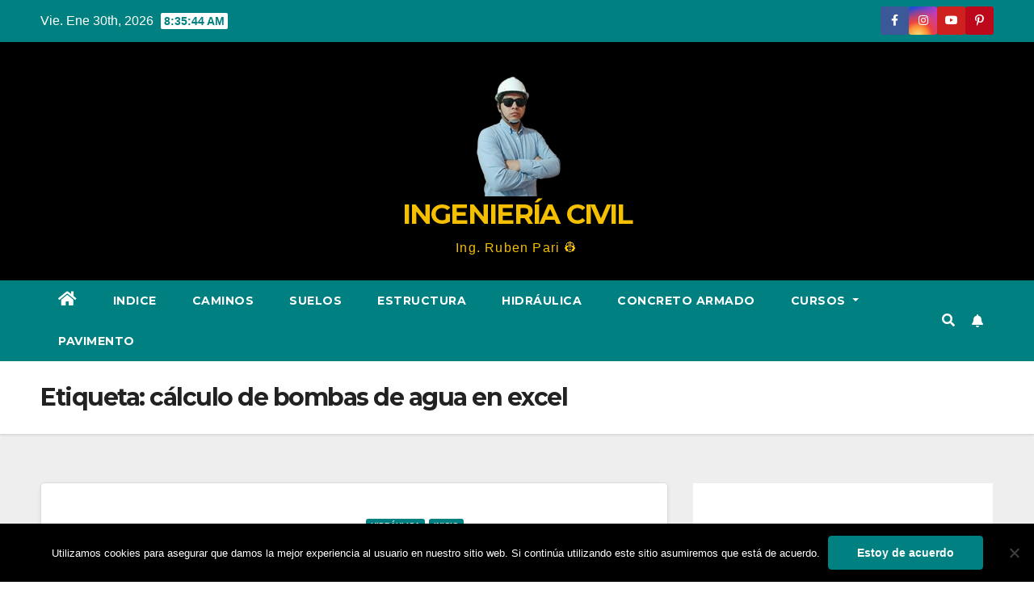

--- FILE ---
content_type: text/html; charset=UTF-8
request_url: https://civilparaelmundo.com/tag/calculo-de-bombas-de-agua-en-excel/
body_size: 17853
content:
<!DOCTYPE html><html lang="es" prefix="og: https://ogp.me/ns#"><head><meta charset="UTF-8"><meta name="viewport" content="width=device-width, initial-scale=1"><link rel="profile" href="https://gmpg.org/xfn/11"><link media="all" href="https://civilparaelmundo.com/wp-content/cache/autoptimize/css/autoptimize_10d31bb898dceb9f41ff1f982a09d932.css" rel="stylesheet"><title>cálculo de bombas de agua en excel | INGENIERÍA CIVIL</title><meta name="robots" content="follow, noindex"/><meta property="og:locale" content="es_ES" /><meta property="og:type" content="article" /><meta property="og:title" content="cálculo de bombas de agua en excel | INGENIERÍA CIVIL" /><meta property="og:url" content="https://civilparaelmundo.com/tag/calculo-de-bombas-de-agua-en-excel/" /><meta property="og:site_name" content="Mi blog personal" /><meta name="twitter:card" content="summary_large_image" /><meta name="twitter:title" content="cálculo de bombas de agua en excel | INGENIERÍA CIVIL" /><meta name="twitter:label1" content="Entradas" /><meta name="twitter:data1" content="1" /> <script type="application/ld+json" class="rank-math-schema">{"@context":"https://schema.org","@graph":[{"@type":"Person","@id":"https://civilparaelmundo.com/#person","name":"Dani","image":{"@type":"ImageObject","@id":"https://civilparaelmundo.com/#logo","url":"https://civilparaelmundo.com/wp-content/uploads/Gemini_Generated_Image_pp1r0rpp1r0rpp1r__1_-removebg-preview.png","contentUrl":"https://civilparaelmundo.com/wp-content/uploads/Gemini_Generated_Image_pp1r0rpp1r0rpp1r__1_-removebg-preview.png","caption":"Mi blog personal","inLanguage":"es"}},{"@type":"WebSite","@id":"https://civilparaelmundo.com/#website","url":"https://civilparaelmundo.com","name":"Mi blog personal","alternateName":"miblog","publisher":{"@id":"https://civilparaelmundo.com/#person"},"inLanguage":"es"},{"@type":"BreadcrumbList","@id":"https://civilparaelmundo.com/tag/calculo-de-bombas-de-agua-en-excel/#breadcrumb","itemListElement":[{"@type":"ListItem","position":"1","item":{"@id":"https://civilparaelmundo.com","name":"Home"}},{"@type":"ListItem","position":"2","item":{"@id":"https://civilparaelmundo.com/tag/calculo-de-bombas-de-agua-en-excel/","name":"c\u00e1lculo de bombas de agua en excel"}}]},{"@type":"CollectionPage","@id":"https://civilparaelmundo.com/tag/calculo-de-bombas-de-agua-en-excel/#webpage","url":"https://civilparaelmundo.com/tag/calculo-de-bombas-de-agua-en-excel/","name":"c\u00e1lculo de bombas de agua en excel | INGENIER\u00cdA CIVIL","isPartOf":{"@id":"https://civilparaelmundo.com/#website"},"inLanguage":"es","breadcrumb":{"@id":"https://civilparaelmundo.com/tag/calculo-de-bombas-de-agua-en-excel/#breadcrumb"}}]}</script> <link rel='dns-prefetch' href='//www.googletagmanager.com' /><link rel='dns-prefetch' href='//fonts.googleapis.com' /><link rel='dns-prefetch' href='//pagead2.googlesyndication.com' /><link rel='dns-prefetch' href='//fundingchoicesmessages.google.com' /><link rel="alternate" type="application/rss+xml" title="INGENIERÍA CIVIL &raquo; Feed" href="https://civilparaelmundo.com/feed/" /><link rel="alternate" type="application/rss+xml" title="INGENIERÍA CIVIL &raquo; Feed de los comentarios" href="https://civilparaelmundo.com/comments/feed/" /><link rel="alternate" type="application/rss+xml" title="INGENIERÍA CIVIL &raquo; Etiqueta cálculo de bombas de agua en excel del feed" href="https://civilparaelmundo.com/tag/calculo-de-bombas-de-agua-en-excel/feed/" /><link crossorigin="anonymous" rel='stylesheet' id='newsup-fonts-css' href='//fonts.googleapis.com/css?family=Montserrat%3A400%2C500%2C700%2C800%7CWork%2BSans%3A300%2C400%2C500%2C600%2C700%2C800%2C900%26display%3Dswap&#038;subset=latin%2Clatin-ext' media='all' /><link rel='stylesheet' id='a3a3_lazy_load-css' href='//civilparaelmundo.com/wp-content/uploads/sass/a3_lazy_load.min.css?ver=1580934297' media='all' /> <script id="cookie-notice-front-js-before">var cnArgs = {"ajaxUrl":"https:\/\/civilparaelmundo.com\/wp-admin\/admin-ajax.php","nonce":"a5378c15cc","hideEffect":"fade","position":"bottom","onScroll":false,"onScrollOffset":100,"onClick":false,"cookieName":"cookie_notice_accepted","cookieTime":2592000,"cookieTimeRejected":2592000,"globalCookie":false,"redirection":false,"cache":true,"revokeCookies":false,"revokeCookiesOpt":"automatic"};

//# sourceURL=cookie-notice-front-js-before</script> <script src="https://civilparaelmundo.com/wp-includes/js/jquery/jquery.min.js?ver=3.7.1" id="jquery-core-js"></script> 
 <script src="https://www.googletagmanager.com/gtag/js?id=GT-K4CG6JM" id="google_gtagjs-js" async></script> <script id="google_gtagjs-js-after">window.dataLayer = window.dataLayer || [];function gtag(){dataLayer.push(arguments);}
gtag("set","linker",{"domains":["civilparaelmundo.com"]});
gtag("js", new Date());
gtag("set", "developer_id.dZTNiMT", true);
gtag("config", "GT-K4CG6JM");
//# sourceURL=google_gtagjs-js-after</script> <link rel="https://api.w.org/" href="https://civilparaelmundo.com/wp-json/" /><link rel="alternate" title="JSON" type="application/json" href="https://civilparaelmundo.com/wp-json/wp/v2/tags/4210" /><link rel="EditURI" type="application/rsd+xml" title="RSD" href="https://civilparaelmundo.com/xmlrpc.php?rsd" /><meta name="generator" content="WordPress 6.9" /><meta name="generator" content="Site Kit by Google 1.171.0" /> <script>(function(w,d,s,l,i){w[l]=w[l]||[];w[l].push({'gtm.start':
new Date().getTime(),event:'gtm.js'});var f=d.getElementsByTagName(s)[0],
j=d.createElement(s),dl=l!='dataLayer'?'&l='+l:'';j.async=true;j.src=
'https://www.googletagmanager.com/gtm.js?id='+i+dl;f.parentNode.insertBefore(j,f);
})(window,document,'script','dataLayer','GTM-KP8JNCP2');</script> <meta name="google-adsense-platform-account" content="ca-host-pub-2644536267352236"><meta name="google-adsense-platform-domain" content="sitekit.withgoogle.com">  <script>( function( w, d, s, l, i ) {
				w[l] = w[l] || [];
				w[l].push( {'gtm.start': new Date().getTime(), event: 'gtm.js'} );
				var f = d.getElementsByTagName( s )[0],
					j = d.createElement( s ), dl = l != 'dataLayer' ? '&l=' + l : '';
				j.async = true;
				j.src = 'https://www.googletagmanager.com/gtm.js?id=' + i + dl;
				f.parentNode.insertBefore( j, f );
			} )( window, document, 'script', 'dataLayer', 'GTM-KP8JNCP2' );</script>    <script async src="https://pagead2.googlesyndication.com/pagead/js/adsbygoogle.js?client=ca-pub-4906256272690354&amp;host=ca-host-pub-2644536267352236" crossorigin="anonymous"></script>    <script async src="https://fundingchoicesmessages.google.com/i/pub-4906256272690354?ers=1"></script><script>(function() {function signalGooglefcPresent() {if (!window.frames['googlefcPresent']) {if (document.body) {const iframe = document.createElement('iframe'); iframe.style = 'width: 0; height: 0; border: none; z-index: -1000; left: -1000px; top: -1000px;'; iframe.style.display = 'none'; iframe.name = 'googlefcPresent'; document.body.appendChild(iframe);} else {setTimeout(signalGooglefcPresent, 0);}}}signalGooglefcPresent();})();</script>    <script>(function(){'use strict';function aa(a){var b=0;return function(){return b<a.length?{done:!1,value:a[b++]}:{done:!0}}}var ba=typeof Object.defineProperties=="function"?Object.defineProperty:function(a,b,c){if(a==Array.prototype||a==Object.prototype)return a;a[b]=c.value;return a};
function ca(a){a=["object"==typeof globalThis&&globalThis,a,"object"==typeof window&&window,"object"==typeof self&&self,"object"==typeof global&&global];for(var b=0;b<a.length;++b){var c=a[b];if(c&&c.Math==Math)return c}throw Error("Cannot find global object");}var da=ca(this);function l(a,b){if(b)a:{var c=da;a=a.split(".");for(var d=0;d<a.length-1;d++){var e=a[d];if(!(e in c))break a;c=c[e]}a=a[a.length-1];d=c[a];b=b(d);b!=d&&b!=null&&ba(c,a,{configurable:!0,writable:!0,value:b})}}
function ea(a){return a.raw=a}function n(a){var b=typeof Symbol!="undefined"&&Symbol.iterator&&a[Symbol.iterator];if(b)return b.call(a);if(typeof a.length=="number")return{next:aa(a)};throw Error(String(a)+" is not an iterable or ArrayLike");}function fa(a){for(var b,c=[];!(b=a.next()).done;)c.push(b.value);return c}var ha=typeof Object.create=="function"?Object.create:function(a){function b(){}b.prototype=a;return new b},p;
if(typeof Object.setPrototypeOf=="function")p=Object.setPrototypeOf;else{var q;a:{var ja={a:!0},ka={};try{ka.__proto__=ja;q=ka.a;break a}catch(a){}q=!1}p=q?function(a,b){a.__proto__=b;if(a.__proto__!==b)throw new TypeError(a+" is not extensible");return a}:null}var la=p;
function t(a,b){a.prototype=ha(b.prototype);a.prototype.constructor=a;if(la)la(a,b);else for(var c in b)if(c!="prototype")if(Object.defineProperties){var d=Object.getOwnPropertyDescriptor(b,c);d&&Object.defineProperty(a,c,d)}else a[c]=b[c];a.A=b.prototype}function ma(){for(var a=Number(this),b=[],c=a;c<arguments.length;c++)b[c-a]=arguments[c];return b}l("Object.is",function(a){return a?a:function(b,c){return b===c?b!==0||1/b===1/c:b!==b&&c!==c}});
l("Array.prototype.includes",function(a){return a?a:function(b,c){var d=this;d instanceof String&&(d=String(d));var e=d.length;c=c||0;for(c<0&&(c=Math.max(c+e,0));c<e;c++){var f=d[c];if(f===b||Object.is(f,b))return!0}return!1}});
l("String.prototype.includes",function(a){return a?a:function(b,c){if(this==null)throw new TypeError("The 'this' value for String.prototype.includes must not be null or undefined");if(b instanceof RegExp)throw new TypeError("First argument to String.prototype.includes must not be a regular expression");return this.indexOf(b,c||0)!==-1}});l("Number.MAX_SAFE_INTEGER",function(){return 9007199254740991});
l("Number.isFinite",function(a){return a?a:function(b){return typeof b!=="number"?!1:!isNaN(b)&&b!==Infinity&&b!==-Infinity}});l("Number.isInteger",function(a){return a?a:function(b){return Number.isFinite(b)?b===Math.floor(b):!1}});l("Number.isSafeInteger",function(a){return a?a:function(b){return Number.isInteger(b)&&Math.abs(b)<=Number.MAX_SAFE_INTEGER}});
l("Math.trunc",function(a){return a?a:function(b){b=Number(b);if(isNaN(b)||b===Infinity||b===-Infinity||b===0)return b;var c=Math.floor(Math.abs(b));return b<0?-c:c}});/*

 Copyright The Closure Library Authors.
 SPDX-License-Identifier: Apache-2.0
*/
var u=this||self;function v(a,b){a:{var c=["CLOSURE_FLAGS"];for(var d=u,e=0;e<c.length;e++)if(d=d[c[e]],d==null){c=null;break a}c=d}a=c&&c[a];return a!=null?a:b}function w(a){return a};function na(a){u.setTimeout(function(){throw a;},0)};var oa=v(610401301,!1),pa=v(188588736,!0),qa=v(645172343,v(1,!0));var x,ra=u.navigator;x=ra?ra.userAgentData||null:null;function z(a){return oa?x?x.brands.some(function(b){return(b=b.brand)&&b.indexOf(a)!=-1}):!1:!1}function A(a){var b;a:{if(b=u.navigator)if(b=b.userAgent)break a;b=""}return b.indexOf(a)!=-1};function B(){return oa?!!x&&x.brands.length>0:!1}function C(){return B()?z("Chromium"):(A("Chrome")||A("CriOS"))&&!(B()?0:A("Edge"))||A("Silk")};var sa=B()?!1:A("Trident")||A("MSIE");!A("Android")||C();C();A("Safari")&&(C()||(B()?0:A("Coast"))||(B()?0:A("Opera"))||(B()?0:A("Edge"))||(B()?z("Microsoft Edge"):A("Edg/"))||B()&&z("Opera"));var ta={},D=null;var ua=typeof Uint8Array!=="undefined",va=!sa&&typeof btoa==="function";var wa;function E(){return typeof BigInt==="function"};var F=typeof Symbol==="function"&&typeof Symbol()==="symbol";function xa(a){return typeof Symbol==="function"&&typeof Symbol()==="symbol"?Symbol():a}var G=xa(),ya=xa("2ex");var za=F?function(a,b){a[G]|=b}:function(a,b){a.g!==void 0?a.g|=b:Object.defineProperties(a,{g:{value:b,configurable:!0,writable:!0,enumerable:!1}})},H=F?function(a){return a[G]|0}:function(a){return a.g|0},I=F?function(a){return a[G]}:function(a){return a.g},J=F?function(a,b){a[G]=b}:function(a,b){a.g!==void 0?a.g=b:Object.defineProperties(a,{g:{value:b,configurable:!0,writable:!0,enumerable:!1}})};function Aa(a,b){J(b,(a|0)&-14591)}function Ba(a,b){J(b,(a|34)&-14557)};var K={},Ca={};function Da(a){return!(!a||typeof a!=="object"||a.g!==Ca)}function Ea(a){return a!==null&&typeof a==="object"&&!Array.isArray(a)&&a.constructor===Object}function L(a,b,c){if(!Array.isArray(a)||a.length)return!1;var d=H(a);if(d&1)return!0;if(!(b&&(Array.isArray(b)?b.includes(c):b.has(c))))return!1;J(a,d|1);return!0};var M=0,N=0;function Fa(a){var b=a>>>0;M=b;N=(a-b)/4294967296>>>0}function Ga(a){if(a<0){Fa(-a);var b=n(Ha(M,N));a=b.next().value;b=b.next().value;M=a>>>0;N=b>>>0}else Fa(a)}function Ia(a,b){b>>>=0;a>>>=0;if(b<=2097151)var c=""+(4294967296*b+a);else E()?c=""+(BigInt(b)<<BigInt(32)|BigInt(a)):(c=(a>>>24|b<<8)&16777215,b=b>>16&65535,a=(a&16777215)+c*6777216+b*6710656,c+=b*8147497,b*=2,a>=1E7&&(c+=a/1E7>>>0,a%=1E7),c>=1E7&&(b+=c/1E7>>>0,c%=1E7),c=b+Ja(c)+Ja(a));return c}
function Ja(a){a=String(a);return"0000000".slice(a.length)+a}function Ha(a,b){b=~b;a?a=~a+1:b+=1;return[a,b]};var Ka=/^-?([1-9][0-9]*|0)(\.[0-9]+)?$/;var O;function La(a,b){O=b;a=new a(b);O=void 0;return a}
function P(a,b,c){a==null&&(a=O);O=void 0;if(a==null){var d=96;c?(a=[c],d|=512):a=[];b&&(d=d&-16760833|(b&1023)<<14)}else{if(!Array.isArray(a))throw Error("narr");d=H(a);if(d&2048)throw Error("farr");if(d&64)return a;d|=64;if(c&&(d|=512,c!==a[0]))throw Error("mid");a:{c=a;var e=c.length;if(e){var f=e-1;if(Ea(c[f])){d|=256;b=f-(+!!(d&512)-1);if(b>=1024)throw Error("pvtlmt");d=d&-16760833|(b&1023)<<14;break a}}if(b){b=Math.max(b,e-(+!!(d&512)-1));if(b>1024)throw Error("spvt");d=d&-16760833|(b&1023)<<
14}}}J(a,d);return a};function Ma(a){switch(typeof a){case "number":return isFinite(a)?a:String(a);case "boolean":return a?1:0;case "object":if(a)if(Array.isArray(a)){if(L(a,void 0,0))return}else if(ua&&a!=null&&a instanceof Uint8Array){if(va){for(var b="",c=0,d=a.length-10240;c<d;)b+=String.fromCharCode.apply(null,a.subarray(c,c+=10240));b+=String.fromCharCode.apply(null,c?a.subarray(c):a);a=btoa(b)}else{b===void 0&&(b=0);if(!D){D={};c="ABCDEFGHIJKLMNOPQRSTUVWXYZabcdefghijklmnopqrstuvwxyz0123456789".split("");d=["+/=",
"+/","-_=","-_.","-_"];for(var e=0;e<5;e++){var f=c.concat(d[e].split(""));ta[e]=f;for(var g=0;g<f.length;g++){var h=f[g];D[h]===void 0&&(D[h]=g)}}}b=ta[b];c=Array(Math.floor(a.length/3));d=b[64]||"";for(e=f=0;f<a.length-2;f+=3){var k=a[f],m=a[f+1];h=a[f+2];g=b[k>>2];k=b[(k&3)<<4|m>>4];m=b[(m&15)<<2|h>>6];h=b[h&63];c[e++]=g+k+m+h}g=0;h=d;switch(a.length-f){case 2:g=a[f+1],h=b[(g&15)<<2]||d;case 1:a=a[f],c[e]=b[a>>2]+b[(a&3)<<4|g>>4]+h+d}a=c.join("")}return a}}return a};function Na(a,b,c){a=Array.prototype.slice.call(a);var d=a.length,e=b&256?a[d-1]:void 0;d+=e?-1:0;for(b=b&512?1:0;b<d;b++)a[b]=c(a[b]);if(e){b=a[b]={};for(var f in e)Object.prototype.hasOwnProperty.call(e,f)&&(b[f]=c(e[f]))}return a}function Oa(a,b,c,d,e){if(a!=null){if(Array.isArray(a))a=L(a,void 0,0)?void 0:e&&H(a)&2?a:Pa(a,b,c,d!==void 0,e);else if(Ea(a)){var f={},g;for(g in a)Object.prototype.hasOwnProperty.call(a,g)&&(f[g]=Oa(a[g],b,c,d,e));a=f}else a=b(a,d);return a}}
function Pa(a,b,c,d,e){var f=d||c?H(a):0;d=d?!!(f&32):void 0;a=Array.prototype.slice.call(a);for(var g=0;g<a.length;g++)a[g]=Oa(a[g],b,c,d,e);c&&c(f,a);return a}function Qa(a){return a.s===K?a.toJSON():Ma(a)};function Ra(a,b,c){c=c===void 0?Ba:c;if(a!=null){if(ua&&a instanceof Uint8Array)return b?a:new Uint8Array(a);if(Array.isArray(a)){var d=H(a);if(d&2)return a;b&&(b=d===0||!!(d&32)&&!(d&64||!(d&16)));return b?(J(a,(d|34)&-12293),a):Pa(a,Ra,d&4?Ba:c,!0,!0)}a.s===K&&(c=a.h,d=I(c),a=d&2?a:La(a.constructor,Sa(c,d,!0)));return a}}function Sa(a,b,c){var d=c||b&2?Ba:Aa,e=!!(b&32);a=Na(a,b,function(f){return Ra(f,e,d)});za(a,32|(c?2:0));return a};function Ta(a,b){a=a.h;return Ua(a,I(a),b)}function Va(a,b,c,d){b=d+(+!!(b&512)-1);if(!(b<0||b>=a.length||b>=c))return a[b]}
function Ua(a,b,c,d){if(c===-1)return null;var e=b>>14&1023||536870912;if(c>=e){if(b&256)return a[a.length-1][c]}else{var f=a.length;if(d&&b&256&&(d=a[f-1][c],d!=null)){if(Va(a,b,e,c)&&ya!=null){var g;a=(g=wa)!=null?g:wa={};g=a[ya]||0;g>=4||(a[ya]=g+1,g=Error(),g.__closure__error__context__984382||(g.__closure__error__context__984382={}),g.__closure__error__context__984382.severity="incident",na(g))}return d}return Va(a,b,e,c)}}
function Wa(a,b,c,d,e){var f=b>>14&1023||536870912;if(c>=f||e&&!qa){var g=b;if(b&256)e=a[a.length-1];else{if(d==null)return;e=a[f+(+!!(b&512)-1)]={};g|=256}e[c]=d;c<f&&(a[c+(+!!(b&512)-1)]=void 0);g!==b&&J(a,g)}else a[c+(+!!(b&512)-1)]=d,b&256&&(a=a[a.length-1],c in a&&delete a[c])}
function Xa(a,b){var c=Ya;var d=d===void 0?!1:d;var e=a.h;var f=I(e),g=Ua(e,f,b,d);if(g!=null&&typeof g==="object"&&g.s===K)c=g;else if(Array.isArray(g)){var h=H(g),k=h;k===0&&(k|=f&32);k|=f&2;k!==h&&J(g,k);c=new c(g)}else c=void 0;c!==g&&c!=null&&Wa(e,f,b,c,d);e=c;if(e==null)return e;a=a.h;f=I(a);f&2||(g=e,c=g.h,h=I(c),g=h&2?La(g.constructor,Sa(c,h,!1)):g,g!==e&&(e=g,Wa(a,f,b,e,d)));return e}function Za(a,b){a=Ta(a,b);return a==null||typeof a==="string"?a:void 0}
function $a(a,b){var c=c===void 0?0:c;a=Ta(a,b);if(a!=null)if(b=typeof a,b==="number"?Number.isFinite(a):b!=="string"?0:Ka.test(a))if(typeof a==="number"){if(a=Math.trunc(a),!Number.isSafeInteger(a)){Ga(a);b=M;var d=N;if(a=d&2147483648)b=~b+1>>>0,d=~d>>>0,b==0&&(d=d+1>>>0);b=d*4294967296+(b>>>0);a=a?-b:b}}else if(b=Math.trunc(Number(a)),Number.isSafeInteger(b))a=String(b);else{if(b=a.indexOf("."),b!==-1&&(a=a.substring(0,b)),!(a[0]==="-"?a.length<20||a.length===20&&Number(a.substring(0,7))>-922337:
a.length<19||a.length===19&&Number(a.substring(0,6))<922337)){if(a.length<16)Ga(Number(a));else if(E())a=BigInt(a),M=Number(a&BigInt(4294967295))>>>0,N=Number(a>>BigInt(32)&BigInt(4294967295));else{b=+(a[0]==="-");N=M=0;d=a.length;for(var e=b,f=(d-b)%6+b;f<=d;e=f,f+=6)e=Number(a.slice(e,f)),N*=1E6,M=M*1E6+e,M>=4294967296&&(N+=Math.trunc(M/4294967296),N>>>=0,M>>>=0);b&&(b=n(Ha(M,N)),a=b.next().value,b=b.next().value,M=a,N=b)}a=M;b=N;b&2147483648?E()?a=""+(BigInt(b|0)<<BigInt(32)|BigInt(a>>>0)):(b=
n(Ha(a,b)),a=b.next().value,b=b.next().value,a="-"+Ia(a,b)):a=Ia(a,b)}}else a=void 0;return a!=null?a:c}function R(a,b){var c=c===void 0?"":c;a=Za(a,b);return a!=null?a:c};var S;function T(a,b,c){this.h=P(a,b,c)}T.prototype.toJSON=function(){return ab(this)};T.prototype.s=K;T.prototype.toString=function(){try{return S=!0,ab(this).toString()}finally{S=!1}};
function ab(a){var b=S?a.h:Pa(a.h,Qa,void 0,void 0,!1);var c=!S;var d=pa?void 0:a.constructor.v;var e=I(c?a.h:b);if(a=b.length){var f=b[a-1],g=Ea(f);g?a--:f=void 0;e=+!!(e&512)-1;var h=b;if(g){b:{var k=f;var m={};g=!1;if(k)for(var r in k)if(Object.prototype.hasOwnProperty.call(k,r))if(isNaN(+r))m[r]=k[r];else{var y=k[r];Array.isArray(y)&&(L(y,d,+r)||Da(y)&&y.size===0)&&(y=null);y==null&&(g=!0);y!=null&&(m[r]=y)}if(g){for(var Q in m)break b;m=null}else m=k}k=m==null?f!=null:m!==f}for(var ia;a>0;a--){Q=
a-1;r=h[Q];Q-=e;if(!(r==null||L(r,d,Q)||Da(r)&&r.size===0))break;ia=!0}if(h!==b||k||ia){if(!c)h=Array.prototype.slice.call(h,0,a);else if(ia||k||m)h.length=a;m&&h.push(m)}b=h}return b};function bb(a){return function(b){if(b==null||b=="")b=new a;else{b=JSON.parse(b);if(!Array.isArray(b))throw Error("dnarr");za(b,32);b=La(a,b)}return b}};function cb(a){this.h=P(a)}t(cb,T);var db=bb(cb);var U;function V(a){this.g=a}V.prototype.toString=function(){return this.g+""};var eb={};function fb(a){if(U===void 0){var b=null;var c=u.trustedTypes;if(c&&c.createPolicy){try{b=c.createPolicy("goog#html",{createHTML:w,createScript:w,createScriptURL:w})}catch(d){u.console&&u.console.error(d.message)}U=b}else U=b}a=(b=U)?b.createScriptURL(a):a;return new V(a,eb)};/*

 SPDX-License-Identifier: Apache-2.0
*/
function gb(a){var b=ma.apply(1,arguments);if(b.length===0)return fb(a[0]);for(var c=a[0],d=0;d<b.length;d++)c+=encodeURIComponent(b[d])+a[d+1];return fb(c)};function hb(a,b){a.src=b instanceof V&&b.constructor===V?b.g:"type_error:TrustedResourceUrl";var c,d;(c=(b=(d=(c=(a.ownerDocument&&a.ownerDocument.defaultView||window).document).querySelector)==null?void 0:d.call(c,"script[nonce]"))?b.nonce||b.getAttribute("nonce")||"":"")&&a.setAttribute("nonce",c)};function ib(){return Math.floor(Math.random()*2147483648).toString(36)+Math.abs(Math.floor(Math.random()*2147483648)^Date.now()).toString(36)};function jb(a,b){b=String(b);a.contentType==="application/xhtml+xml"&&(b=b.toLowerCase());return a.createElement(b)}function kb(a){this.g=a||u.document||document};function lb(a){a=a===void 0?document:a;return a.createElement("script")};function mb(a,b,c,d,e,f){try{var g=a.g,h=lb(g);h.async=!0;hb(h,b);g.head.appendChild(h);h.addEventListener("load",function(){e();d&&g.head.removeChild(h)});h.addEventListener("error",function(){c>0?mb(a,b,c-1,d,e,f):(d&&g.head.removeChild(h),f())})}catch(k){f()}};var nb=u.atob("aHR0cHM6Ly93d3cuZ3N0YXRpYy5jb20vaW1hZ2VzL2ljb25zL21hdGVyaWFsL3N5c3RlbS8xeC93YXJuaW5nX2FtYmVyXzI0ZHAucG5n"),ob=u.atob("WW91IGFyZSBzZWVpbmcgdGhpcyBtZXNzYWdlIGJlY2F1c2UgYWQgb3Igc2NyaXB0IGJsb2NraW5nIHNvZnR3YXJlIGlzIGludGVyZmVyaW5nIHdpdGggdGhpcyBwYWdlLg=="),pb=u.atob("RGlzYWJsZSBhbnkgYWQgb3Igc2NyaXB0IGJsb2NraW5nIHNvZnR3YXJlLCB0aGVuIHJlbG9hZCB0aGlzIHBhZ2Uu");function qb(a,b,c){this.i=a;this.u=b;this.o=c;this.g=null;this.j=[];this.m=!1;this.l=new kb(this.i)}
function rb(a){if(a.i.body&&!a.m){var b=function(){sb(a);u.setTimeout(function(){tb(a,3)},50)};mb(a.l,a.u,2,!0,function(){u[a.o]||b()},b);a.m=!0}}
function sb(a){for(var b=W(1,5),c=0;c<b;c++){var d=X(a);a.i.body.appendChild(d);a.j.push(d)}b=X(a);b.style.bottom="0";b.style.left="0";b.style.position="fixed";b.style.width=W(100,110).toString()+"%";b.style.zIndex=W(2147483544,2147483644).toString();b.style.backgroundColor=ub(249,259,242,252,219,229);b.style.boxShadow="0 0 12px #888";b.style.color=ub(0,10,0,10,0,10);b.style.display="flex";b.style.justifyContent="center";b.style.fontFamily="Roboto, Arial";c=X(a);c.style.width=W(80,85).toString()+
"%";c.style.maxWidth=W(750,775).toString()+"px";c.style.margin="24px";c.style.display="flex";c.style.alignItems="flex-start";c.style.justifyContent="center";d=jb(a.l.g,"IMG");d.className=ib();d.src=nb;d.alt="Warning icon";d.style.height="24px";d.style.width="24px";d.style.paddingRight="16px";var e=X(a),f=X(a);f.style.fontWeight="bold";f.textContent=ob;var g=X(a);g.textContent=pb;Y(a,e,f);Y(a,e,g);Y(a,c,d);Y(a,c,e);Y(a,b,c);a.g=b;a.i.body.appendChild(a.g);b=W(1,5);for(c=0;c<b;c++)d=X(a),a.i.body.appendChild(d),
a.j.push(d)}function Y(a,b,c){for(var d=W(1,5),e=0;e<d;e++){var f=X(a);b.appendChild(f)}b.appendChild(c);c=W(1,5);for(d=0;d<c;d++)e=X(a),b.appendChild(e)}function W(a,b){return Math.floor(a+Math.random()*(b-a))}function ub(a,b,c,d,e,f){return"rgb("+W(Math.max(a,0),Math.min(b,255)).toString()+","+W(Math.max(c,0),Math.min(d,255)).toString()+","+W(Math.max(e,0),Math.min(f,255)).toString()+")"}function X(a){a=jb(a.l.g,"DIV");a.className=ib();return a}
function tb(a,b){b<=0||a.g!=null&&a.g.offsetHeight!==0&&a.g.offsetWidth!==0||(vb(a),sb(a),u.setTimeout(function(){tb(a,b-1)},50))}function vb(a){for(var b=n(a.j),c=b.next();!c.done;c=b.next())(c=c.value)&&c.parentNode&&c.parentNode.removeChild(c);a.j=[];(b=a.g)&&b.parentNode&&b.parentNode.removeChild(b);a.g=null};function wb(a,b,c,d,e){function f(k){document.body?g(document.body):k>0?u.setTimeout(function(){f(k-1)},e):b()}function g(k){k.appendChild(h);u.setTimeout(function(){h?(h.offsetHeight!==0&&h.offsetWidth!==0?b():a(),h.parentNode&&h.parentNode.removeChild(h)):a()},d)}var h=xb(c);f(3)}function xb(a){var b=document.createElement("div");b.className=a;b.style.width="1px";b.style.height="1px";b.style.position="absolute";b.style.left="-10000px";b.style.top="-10000px";b.style.zIndex="-10000";return b};function Ya(a){this.h=P(a)}t(Ya,T);function yb(a){this.h=P(a)}t(yb,T);var zb=bb(yb);function Ab(a){if(!a)return null;a=Za(a,4);var b;a===null||a===void 0?b=null:b=fb(a);return b};var Bb=ea([""]),Cb=ea([""]);function Db(a,b){this.m=a;this.o=new kb(a.document);this.g=b;this.j=R(this.g,1);this.u=Ab(Xa(this.g,2))||gb(Bb);this.i=!1;b=Ab(Xa(this.g,13))||gb(Cb);this.l=new qb(a.document,b,R(this.g,12))}Db.prototype.start=function(){Eb(this)};
function Eb(a){Fb(a);mb(a.o,a.u,3,!1,function(){a:{var b=a.j;var c=u.btoa(b);if(c=u[c]){try{var d=db(u.atob(c))}catch(e){b=!1;break a}b=b===Za(d,1)}else b=!1}b?Z(a,R(a.g,14)):(Z(a,R(a.g,8)),rb(a.l))},function(){wb(function(){Z(a,R(a.g,7));rb(a.l)},function(){return Z(a,R(a.g,6))},R(a.g,9),$a(a.g,10),$a(a.g,11))})}function Z(a,b){a.i||(a.i=!0,a=new a.m.XMLHttpRequest,a.open("GET",b,!0),a.send())}function Fb(a){var b=u.btoa(a.j);a.m[b]&&Z(a,R(a.g,5))};(function(a,b){u[a]=function(){var c=ma.apply(0,arguments);u[a]=function(){};b.call.apply(b,[null].concat(c instanceof Array?c:fa(n(c))))}})("__h82AlnkH6D91__",function(a){typeof window.atob==="function"&&(new Db(window,zb(window.atob(a)))).start()});}).call(this);

window.__h82AlnkH6D91__("[base64]/[base64]/[base64]/[base64]");</script> </head><body class="archive tag tag-calculo-de-bombas-de-agua-en-excel tag-4210 custom-background wp-custom-logo wp-embed-responsive wp-theme-newsup wp-child-theme-newspaperex cookies-not-set hfeed ta-hide-date-author-in-list" > <noscript> <iframe src="https://www.googletagmanager.com/ns.html?id=GTM-KP8JNCP2" height="0" width="0" style="display:none;visibility:hidden"></iframe> </noscript> <noscript><iframe src="https://www.googletagmanager.com/ns.html?id=GTM-KP8JNCP2"
height="0" width="0" style="display:none;visibility:hidden"></iframe></noscript><div id="page" class="site"> <a class="skip-link screen-reader-text" href="#content"> Ir al contenido</a><div class="wrapper" id="custom-background-css"><header class="mg-headwidget"><div class="mg-head-detail hidden-xs"><div class="container-fluid"><div class="row"><div class="col-md-6 col-xs-12"><ul class="info-left"><li>Vie. Ene 30th, 2026 <span  id="time" class="time"></span></li></ul></div><div class="col-md-6 col-xs-12"><ul class="mg-social info-right"><li><a  target="_blank" href="https://www.facebook.com/civilparaelmundo/"> <span class="icon-soci facebook"><i class="fa fa-facebook"></i></span> </a></li><li><a target="_blank"  href="https://www.instagram.com/civilparaelmundo.pe/"> <span class="icon-soci instagram"><i class="fa fa-instagram"></i></span></a></li><li><a target="_blank"  href="https://www.youtube.com/CIVILPARAELMUNDO"> <span class="icon-soci youtube"><i class="fa fa-youtube"></i></span></a></li><li><a target="_blank"  href="https://www.pinterest.es/civilparaelmundo"> <span class="icon-soci pinterest"><i class="fa fa-pinterest-p"></i></span></a></li></ul></div></div></div></div><div class="clearfix"></div><div class="mg-nav-widget-area-back" style='background-image: url("https://civilparaelmundo.com/wp-content/uploads/cropped-Civilparaelmundo.portada.png" );'><div class="overlay"><div class="inner"  style="background-color:#000000;" ><div class="container-fluid"><div class="mg-nav-widget-area"><div class="row align-items-center"><div class="col-12 text-center mx-auto mt-3"><div class="navbar-header"><div class="site-logo"> <a href="https://civilparaelmundo.com/" class="navbar-brand" rel="home"><img width="124" height="150" src="https://civilparaelmundo.com/wp-content/uploads/Gemini_Generated_Image_pp1r0rpp1r0rpp1r__1_-removebg-preview.png" class="custom-logo" alt="INGENIERÍA CIVIL" decoding="async" /></a></div><div class="site-branding-text "><p class="site-title"> <a href="https://civilparaelmundo.com/" rel="home">INGENIERÍA CIVIL</a></p><p class="site-description">Ing. Ruben Pari 👷</p></div></div></div></div></div></div></div></div></div><div class="mg-menu-full"><nav class="navbar navbar-expand-lg navbar-wp"><div class="container-fluid flex-row"><div class="m-header pl-3 ml-auto my-2 my-lg-0 position-relative align-items-center"> <a class="mobilehomebtn" href="https://civilparaelmundo.com"><span class="fa fa-home"></span></a><div class="dropdown ml-auto show mg-search-box pr-3"> <a class="dropdown-toggle msearch ml-auto" href="#" role="button" id="dropdownMenuLink" data-toggle="dropdown" aria-haspopup="true" aria-expanded="false"> <i class="fa fa-search"></i> </a><div class="dropdown-menu searchinner" aria-labelledby="dropdownMenuLink"><form role="search" method="get" id="searchform" action="https://civilparaelmundo.com/"><div class="input-group"> <input type="search" class="form-control" placeholder="Buscar" value="" name="s" /> <span class="input-group-btn btn-default"> <button type="submit" class="btn"> <i class="fas fa-search"></i> </button> </span></div></form></div></div> <a href=""  target="_blank"   class="btn-bell btn-theme mx-2"><i class="fa fa-bell"></i></a> <button class="navbar-toggler" type="button" data-toggle="collapse" data-target="#navbar-wp" aria-controls="navbarSupportedContent" aria-expanded="false" aria-label="Alternar la navegación"> <i class="fa fa-bars"></i> </button></div><div class="collapse navbar-collapse" id="navbar-wp"><div class="d-md-block"><ul id="menu-mecanica-de-suelos-i-ii" class="nav navbar-nav mr-auto"><li class="active home"><a class="homebtn" href="https://civilparaelmundo.com"><span class='fas fa-home'></span></a></li><li id="menu-item-3364" class="menu-item menu-item-type-post_type menu-item-object-page menu-item-home menu-item-3364"><a class="nav-link" title="Indice" href="https://civilparaelmundo.com/">Indice</a></li><li id="menu-item-608" class="menu-item menu-item-type-taxonomy menu-item-object-category menu-item-608"><a class="nav-link" title="CAMINOS" href="https://civilparaelmundo.com/caminos-i-ii/">CAMINOS</a></li><li id="menu-item-692" class="menu-item menu-item-type-taxonomy menu-item-object-category menu-item-692"><a class="nav-link" title="SUELOS" href="https://civilparaelmundo.com/mecanica-de-suelos-i-ii/">SUELOS</a></li><li id="menu-item-610" class="menu-item menu-item-type-taxonomy menu-item-object-category menu-item-610"><a class="nav-link" title="ESTRUCTURA" href="https://civilparaelmundo.com/definicion-y-tipos-de-estructuras/">ESTRUCTURA</a></li><li id="menu-item-611" class="menu-item menu-item-type-taxonomy menu-item-object-category menu-item-611"><a class="nav-link" title="HIDRÁULICA" href="https://civilparaelmundo.com/tipos-de-obras-hidraulicas-de-ingenieria/">HIDRÁULICA</a></li><li id="menu-item-607" class="menu-item menu-item-type-taxonomy menu-item-object-category menu-item-607"><a class="nav-link" title="CONCRETO ARMADO" href="https://civilparaelmundo.com/concreto-armado-construccion/">CONCRETO ARMADO</a></li><li id="menu-item-3686" class="menu-item menu-item-type-taxonomy menu-item-object-category menu-item-has-children menu-item-3686 dropdown"><a class="nav-link" title="CURSOS" href="https://civilparaelmundo.com/cursos-gratis/" data-toggle="dropdown" class="dropdown-toggle">CURSOS </a><ul role="menu" class=" dropdown-menu"><li id="menu-item-3687" class="menu-item menu-item-type-post_type menu-item-object-post menu-item-3687"><a class="dropdown-item" title="CURSOS DE INGENIERIA CIVIL" href="https://civilparaelmundo.com/cursos-de-ingenieria-civil/">CURSOS DE INGENIERIA CIVIL</a></li></ul></li><li id="menu-item-2131" class="menu-item menu-item-type-taxonomy menu-item-object-category menu-item-2131"><a class="nav-link" title="PAVIMENTO" href="https://civilparaelmundo.com/aglomerado-con-asfalto-y-asfaltado/">PAVIMENTO</a></li></ul></div></div><div class="d-none d-lg-block pl-3 ml-auto my-2 my-lg-0 position-relative align-items-center"><div class="dropdown show mg-search-box pr-2"> <a class="dropdown-toggle msearch ml-auto" href="#" role="button" id="dropdownMenuLink" data-toggle="dropdown" aria-haspopup="true" aria-expanded="false"> <i class="fa fa-search"></i> </a><div class="dropdown-menu searchinner" aria-labelledby="dropdownMenuLink"><form role="search" method="get" id="searchform" action="https://civilparaelmundo.com/"><div class="input-group"> <input type="search" class="form-control" placeholder="Buscar" value="" name="s" /> <span class="input-group-btn btn-default"> <button type="submit" class="btn"> <i class="fas fa-search"></i> </button> </span></div></form></div></div></div> <a href=""  target="_blank"   class="btn-bell btn-theme d-none d-lg-block mx-2"><i class="fa fa-bell"></i></a></div></nav></div></header><div class="clearfix"></div><div class="mg-breadcrumb-section" style='background: url("https://civilparaelmundo.com/wp-content/uploads/cropped-Civilparaelmundo.portada.png" ) repeat scroll center 0 #143745;'><div class="overlay"><div class="container-fluid"><div class="row"><div class="col-md-12 col-sm-12"><div class="mg-breadcrumb-title"><h1>Etiqueta: <span>cálculo de bombas de agua en excel</span></h1></div></div></div></div></div></div><div class="clearfix"></div><div id="content" class="container-fluid"><div class="row"><div class="col-md-8"><div id="post-729" class="post-729 post type-post status-publish format-standard has-post-thumbnail hentry category-tipos-de-obras-hidraulicas-de-ingenieria category-inicio tag-abaco-de-theis tag-agua-subterranea-hidrologia tag-balance-hidrico-subterraneo tag-bombeos-de-ensayo tag-calculo-de-bombas-de-agua-en-excel tag-caracteristicas-geologicas-de-los-acuiferos tag-costo-de-bombeo-de-agua tag-curva-de-theis-excel tag-definicion-de-prueba-de-bombeo tag-descargar-calculo-de-vigas-metalicas-en-excel tag-diseno-de-estaciones-de-bombeo-de-agua-potable-excel tag-ejercicios-resueltos-de-hidraulica-de-pozos tag-ensayos-de-bombeo-hidrogeologia tag-evaluacion-en-pozos-de-bombeo tag-excel-de-diseno-de-placas tag-excel-para-calculo-de-cisterna tag-gradiente-hidraulico-aguas-subterraneas tag-hidrogeologia-en-rocas-igneas tag-informe-prueba-de-bombeo-pozo-profundo tag-metodo-de-theis-en-excel tag-metodo-de-theis-pozos tag-prueba-de-bombeo-a-caudal-variable tag-prueba-de-bombeo-de-un-pozo tag-pruebas-de-bombeo-pdf tag-pruebas-de-recuperacion-de-pozos tag-red-de-flujo-agua-subterranea tag-sistema-de-bombeo-de-agua tag-tipos-de-ensayo-de-bombeo"><div class="mg-posts-sec mg-posts-modul-6"><div class="mg-posts-sec-inner"><article class="d-md-flex mg-posts-sec-post align-items-center"><div class="col-12 col-md-6"><div class="mg-post-thumb back-img md" style="background-image: url('https://civilparaelmundo.com/wp-content/uploads/2018/01/pizap-34.jpg');"> <span class="post-form"><i class="fas fa-camera"></i></span> <a class="link-div" href="https://civilparaelmundo.com/evaluacion-pozos-bombeo/"></a></div></div><div class="mg-sec-top-post py-3 col"><div class="mg-blog-category"> <a class="newsup-categories category-color-1" href="https://civilparaelmundo.com/tipos-de-obras-hidraulicas-de-ingenieria/" alt="Ver todas las entradas en HIDRÁULICA"> HIDRÁULICA </a><a class="newsup-categories category-color-1" href="https://civilparaelmundo.com/inicio/" alt="Ver todas las entradas en INICIO"> INICIO </a></div><h4 class="entry-title title"><a href="https://civilparaelmundo.com/evaluacion-pozos-bombeo/">EVALUACIÓN EN POZOS DE BOMBEO</a></h4><div class="mg-blog-meta"> <span class="mg-blog-date"><i class="fas fa-clock"></i> <a href="https://civilparaelmundo.com/2018/01/"> enero 20, 2018 </a> </span> <a class="auth" href="https://civilparaelmundo.com/author/neburtacna/"> <i class="fas fa-user-circle"></i>neburtacna </a> <span class="comments-link"><i class="fas fa-comments"></i> <a href="https://civilparaelmundo.com/evaluacion-pozos-bombeo/">2 Comentarios</a> </span></div><div class="mg-content"><p>EVALUACIÓN EN POZOS DE BOMBEO Pozos de bombeo aguas limpias Estos equipos sirven para bombear aguas limpias, disponemos de 2 modelos, con 1 bomba o con 2 bombas. Pozo de&hellip;</p></div></div></article><div class="col-md-12 text-center d-flex justify-content-center"></div></div></div></div></div><aside class="col-md-4"><aside id="secondary" class="widget-area" role="complementary"><div id="sidebar-right" class="mg-sidebar"><div id="block-8" class="mg-widget widget_block"><script async src="https://pagead2.googlesyndication.com/pagead/js/adsbygoogle.js?client=ca-pub-4906256272690354"
     crossorigin="anonymous"></script>  <ins class="adsbygoogle"
 style="display:block"
 data-ad-client="ca-pub-4906256272690354"
 data-ad-slot="5868857983"
 data-ad-format="auto"
 data-full-width-responsive="true"></ins> <script>(adsbygoogle = window.adsbygoogle || []).push({});</script></div><div id="like_box_widget_facbook-4" class="mg-widget like_box_widget_facbook"><div class="mg-wid-title"><h6 class="wtitle">SIGUENOS</h6></div><div class="fb-page" data-href="https://www.facebook.com/1927909420781712" data-width="300" data-height="400" data-small-header="false" data-adapt-container-width="false" data-hide-cover="true" data-show-facepile="true" data-show-posts="true"><div class="fb-xfbml-parse-ignore"><blockquote cite="https://www.facebook.com/1927909420781712"><a href="https://www.facebook.com/1927909420781712"></a></blockquote></div></div><div style="font-size:2px;width:2px;height:1px;overflow: hidden;"></div><div id="fb-root"></div> <script>(function(d, s, id) {
  var js, fjs = d.getElementsByTagName(s)[0];
  if (d.getElementById(id)) return;
  js = d.createElement(s); js.id = id;
  js.src = "//connect.facebook.net/en_ES/sdk.js#xfbml=1&version=v2.3";
  fjs.parentNode.insertBefore(js, fjs);
}(document, "script", "facebook-jssdk"));</script></div><div id="shortcodes-ultimate-10" class="mg-widget shortcodes-ultimate"><div class="mg-wid-title"><h6 class="wtitle">🥇 Canal de YouTube</h6></div><div class="textwidget"><div class="su-button-center"><a href="https://www.youtube.com/channel/UCs95Q0qtblrur7kffkhQsLg?sub_confirmation=1" class="su-button su-button-style-default su-button-wide" style="color:#ffffff;background-color:#ff0000;border-color:#cc0000;border-radius:66px" target="_blank" rel="noopener noreferrer"><span style="color:#ffffff;padding:9px 30px;font-size:22px;line-height:33px;border-color:#ff4d4d;border-radius:66px;text-shadow:0px 0px 0px #ffffff"><i class="sui sui-youtube-play" style="font-size:22px;color:#ffffff"></i> SUSCRIBETE</span></a></div></div></div><div id="shortcodes-ultimate-7" class="mg-widget shortcodes-ultimate"><div class="mg-wid-title"><h6 class="wtitle">PLANILLA DE METRADOS</h6></div><div class="textwidget"><div class="su-youtube su-u-responsive-media-yes"><iframe class="lazy lazy-hidden" width="600" height="400" data-lazy-type="iframe" data-src="https://www.youtube.com/embed/j30WsNb0kpo?" frameborder="0" allowfullscreen allow="autoplay; encrypted-media; picture-in-picture" title=""></iframe><noscript><iframe width="600" height="400" src="https://www.youtube.com/embed/j30WsNb0kpo?" frameborder="0" allowfullscreen allow="autoplay; encrypted-media; picture-in-picture" title=""></iframe></noscript></div></div></div><div id="shortcodes-ultimate-2" class="mg-widget shortcodes-ultimate"><div class="mg-wid-title"><h6 class="wtitle">DISEÑO DE ZAPATA</h6></div><div class="textwidget"><div class="su-youtube su-u-responsive-media-yes"><iframe class="lazy lazy-hidden" width="600" height="400" data-lazy-type="iframe" data-src="https://www.youtube.com/embed/awgKbylVXUE?" frameborder="0" allowfullscreen allow="autoplay; encrypted-media; picture-in-picture" title=""></iframe><noscript><iframe width="600" height="400" src="https://www.youtube.com/embed/awgKbylVXUE?" frameborder="0" allowfullscreen allow="autoplay; encrypted-media; picture-in-picture" title=""></iframe></noscript></div></div></div><div id="shortcodes-ultimate-5" class="mg-widget shortcodes-ultimate"><div class="mg-wid-title"><h6 class="wtitle">CALCULO DE MORTERO</h6></div><div class="textwidget"><div class="su-youtube su-u-responsive-media-yes"><iframe class="lazy lazy-hidden" width="600" height="400" data-lazy-type="iframe" data-src="https://www.youtube.com/embed/-siAn52OJoU?" frameborder="0" allowfullscreen allow="autoplay; encrypted-media; picture-in-picture" title=""></iframe><noscript><iframe width="600" height="400" src="https://www.youtube.com/embed/-siAn52OJoU?" frameborder="0" allowfullscreen allow="autoplay; encrypted-media; picture-in-picture" title=""></iframe></noscript></div></div></div><div id="shortcodes-ultimate-8" class="mg-widget shortcodes-ultimate"><div class="mg-wid-title"><h6 class="wtitle">REPLANTEO DE CURVAS</h6></div><div class="textwidget"><div class="su-youtube su-u-responsive-media-yes"><iframe class="lazy lazy-hidden" width="600" height="400" data-lazy-type="iframe" data-src="https://www.youtube.com/embed/wDGY_mUAhhU?" frameborder="0" allowfullscreen allow="autoplay; encrypted-media; picture-in-picture" title=""></iframe><noscript><iframe width="600" height="400" src="https://www.youtube.com/embed/wDGY_mUAhhU?" frameborder="0" allowfullscreen allow="autoplay; encrypted-media; picture-in-picture" title=""></iframe></noscript></div></div></div><div id="shortcodes-ultimate-4" class="mg-widget shortcodes-ultimate"><div class="mg-wid-title"><h6 class="wtitle">AVANCE DE OBRA</h6></div><div class="textwidget"><div class="su-youtube su-u-responsive-media-yes"><iframe class="lazy lazy-hidden" width="600" height="400" data-lazy-type="iframe" data-src="https://www.youtube.com/embed/lTVm1CqRj_k?" frameborder="0" allowfullscreen allow="autoplay; encrypted-media; picture-in-picture" title=""></iframe><noscript><iframe width="600" height="400" src="https://www.youtube.com/embed/lTVm1CqRj_k?" frameborder="0" allowfullscreen allow="autoplay; encrypted-media; picture-in-picture" title=""></iframe></noscript></div></div></div><div id="shortcodes-ultimate-6" class="mg-widget shortcodes-ultimate"><div class="mg-wid-title"><h6 class="wtitle">DISEÑO DE MEZCLA</h6></div><div class="textwidget"><div class="su-youtube su-u-responsive-media-yes"><iframe class="lazy lazy-hidden" width="600" height="400" data-lazy-type="iframe" data-src="https://www.youtube.com/embed/4UN7W81UUUo?" frameborder="0" allowfullscreen allow="autoplay; encrypted-media; picture-in-picture" title=""></iframe><noscript><iframe width="600" height="400" src="https://www.youtube.com/embed/4UN7W81UUUo?" frameborder="0" allowfullscreen allow="autoplay; encrypted-media; picture-in-picture" title=""></iframe></noscript></div></div></div></div></aside></aside></div></div><footer><div class="overlay" style="background-color: ;"><div class="mg-footer-bottom-area"><div class="container-fluid"><div class="divide-line"></div><div class="row align-items-center"><div class="col-md-6"><div class="site-logo"> <a href="https://civilparaelmundo.com/" class="navbar-brand" rel="home"><img width="124" height="150" src="https://civilparaelmundo.com/wp-content/uploads/Gemini_Generated_Image_pp1r0rpp1r0rpp1r__1_-removebg-preview.png" class="custom-logo" alt="INGENIERÍA CIVIL" decoding="async" /></a></div><div class="site-branding-text"><h1 class="site-title"> <a href="https://civilparaelmundo.com/" rel="home">INGENIERÍA CIVIL</a></h1><p class="site-description">Ing. Ruben Pari 👷</p></div></div><div class="col-md-6 text-right text-xs"><ul class="mg-social"> <a target="_blank" href=""> <a target="_blank"  href=""></ul></div></div></div></div><div class="mg-footer-copyright"><div class="container-fluid"><div class="row"><div class="col-md-6 text-xs"><p> <a href="https://es.wordpress.org/"> Funciona gracias a WordPress </a> <span class="sep"> | </span> Tema: Newspaperex de <a href="https://themeansar.com/" rel="designer">Themeansar</a></p></div><div class="col-md-6 text-right text-xs"><ul class="info-right"><li class="nav-item menu-item "><a class="nav-link " href="https://civilparaelmundo.com/" title="Home">Home</a></li><li class="nav-item menu-item page_item dropdown page-item-2337"><a class="nav-link" href="https://civilparaelmundo.com/%e2%96%ba-civilparaelmundo-la-web-de-todo-ingeniero-civil-%e2%96%ba/">► Civilparaelmundo | La web de Todo Ingeniero Civil ►</a></li><li class="nav-item menu-item page_item dropdown page-item-1140"><a class="nav-link" href="https://civilparaelmundo.com/grupo-de-civilparaelmundo/">CIVILPARAELMUNDO</a></li><li class="nav-item menu-item page_item dropdown page-item-1130"><a class="nav-link" href="https://civilparaelmundo.com/contacto-con-el-administrador/">CONTACTO CON EL ADMINISTRADOR</a></li><li class="nav-item menu-item page_item dropdown page-item-3310"><a class="nav-link" href="https://civilparaelmundo.com/la-tienda-del-ingeniero/">Curso de ingeniería civil ➤【 DESCARGAR GRATIS】</a></li><li class="nav-item menu-item page_item dropdown page-item-2649"><a class="nav-link" href="https://civilparaelmundo.com/estructura/">ESTRUCTURA</a></li><li class="nav-item menu-item page_item dropdown page-item-2108"><a class="nav-link" href="https://civilparaelmundo.com/la-web-del-ingeniero-civil/">LA WEB DEL INGENIERO CIVIL</a></li><li class="nav-item menu-item page_item dropdown page-item-1127"><a class="nav-link" href="https://civilparaelmundo.com/politica-de-privacidad/">POLÍTICA DE PRIVACIDAD</a></li><li class="nav-item menu-item page_item dropdown page-item-3302"><a class="nav-link" href="https://civilparaelmundo.com/programas-para-ingenieria-civil-202/">PROGRAMAS PARA INGENIERÍA CIVIL 2021</a></li><li class="nav-item menu-item page_item dropdown page-item-2462"><a class="nav-link" href="https://civilparaelmundo.com/search_gcse/">Search Results</a></li><li class="nav-item menu-item page_item dropdown page-item-111"><a class="nav-link" href="https://civilparaelmundo.com/por-que-estudio-yo-ingenieria-civil/">¿POR QUE ESTUDIO YO INGENIERÍA CIVIL?</a><ul class='dropdown-menu default'><li class="nav-item menu-item page_item dropdown page-item-159"><a class="dropdown-item" href="https://civilparaelmundo.com/por-que-estudio-yo-ingenieria-civil/politica-de-cookis/">POLÍTICA DE COOKIS</a></li></ul></li></ul></div></div></div></div></div></footer></div> <a href="#" class="ta_upscr bounceInup animated"><i class="fa fa-angle-up"></i></a>  <script type="speculationrules">{"prefetch":[{"source":"document","where":{"and":[{"href_matches":"/*"},{"not":{"href_matches":["/wp-*.php","/wp-admin/*","/wp-content/uploads/*","/wp-content/*","/wp-content/plugins/*","/wp-content/themes/newspaperex/*","/wp-content/themes/newsup/*","/*\\?(.+)"]}},{"not":{"selector_matches":"a[rel~=\"nofollow\"]"}},{"not":{"selector_matches":".no-prefetch, .no-prefetch a"}}]},"eagerness":"conservative"}]}</script> <script>jQuery('a,input').bind('focus', function() {
    if(!jQuery(this).closest(".menu-item").length && ( jQuery(window).width() <= 992) ) {
    jQuery('.navbar-collapse').removeClass('show');
}})</script> <script>/(trident|msie)/i.test(navigator.userAgent)&&document.getElementById&&window.addEventListener&&window.addEventListener("hashchange",function(){var t,e=location.hash.substring(1);/^[A-z0-9_-]+$/.test(e)&&(t=document.getElementById(e))&&(/^(?:a|select|input|button|textarea)$/i.test(t.tagName)||(t.tabIndex=-1),t.focus())},!1);</script> <script id="toc-front-js-extra">var tocplus = {"smooth_scroll":"1","visibility_show":"Mostrar","visibility_hide":"Ocultar","visibility_hide_by_default":"1","width":"Auto"};
//# sourceURL=toc-front-js-extra</script> <script id="jquery-lazyloadxt-js-extra">var a3_lazyload_params = {"apply_images":"1","apply_videos":"1"};
//# sourceURL=jquery-lazyloadxt-js-extra</script> <script id="jquery-lazyloadxt-extend-js-extra">var a3_lazyload_extend_params = {"edgeY":"0","horizontal_container_classnames":""};
//# sourceURL=jquery-lazyloadxt-extend-js-extra</script> <script id="wp-emoji-settings" type="application/json">{"baseUrl":"https://s.w.org/images/core/emoji/17.0.2/72x72/","ext":".png","svgUrl":"https://s.w.org/images/core/emoji/17.0.2/svg/","svgExt":".svg","source":{"concatemoji":"https://civilparaelmundo.com/wp-includes/js/wp-emoji-release.min.js?ver=6.9"}}</script> <script type="module">/*! This file is auto-generated */
const a=JSON.parse(document.getElementById("wp-emoji-settings").textContent),o=(window._wpemojiSettings=a,"wpEmojiSettingsSupports"),s=["flag","emoji"];function i(e){try{var t={supportTests:e,timestamp:(new Date).valueOf()};sessionStorage.setItem(o,JSON.stringify(t))}catch(e){}}function c(e,t,n){e.clearRect(0,0,e.canvas.width,e.canvas.height),e.fillText(t,0,0);t=new Uint32Array(e.getImageData(0,0,e.canvas.width,e.canvas.height).data);e.clearRect(0,0,e.canvas.width,e.canvas.height),e.fillText(n,0,0);const a=new Uint32Array(e.getImageData(0,0,e.canvas.width,e.canvas.height).data);return t.every((e,t)=>e===a[t])}function p(e,t){e.clearRect(0,0,e.canvas.width,e.canvas.height),e.fillText(t,0,0);var n=e.getImageData(16,16,1,1);for(let e=0;e<n.data.length;e++)if(0!==n.data[e])return!1;return!0}function u(e,t,n,a){switch(t){case"flag":return n(e,"\ud83c\udff3\ufe0f\u200d\u26a7\ufe0f","\ud83c\udff3\ufe0f\u200b\u26a7\ufe0f")?!1:!n(e,"\ud83c\udde8\ud83c\uddf6","\ud83c\udde8\u200b\ud83c\uddf6")&&!n(e,"\ud83c\udff4\udb40\udc67\udb40\udc62\udb40\udc65\udb40\udc6e\udb40\udc67\udb40\udc7f","\ud83c\udff4\u200b\udb40\udc67\u200b\udb40\udc62\u200b\udb40\udc65\u200b\udb40\udc6e\u200b\udb40\udc67\u200b\udb40\udc7f");case"emoji":return!a(e,"\ud83e\u1fac8")}return!1}function f(e,t,n,a){let r;const o=(r="undefined"!=typeof WorkerGlobalScope&&self instanceof WorkerGlobalScope?new OffscreenCanvas(300,150):document.createElement("canvas")).getContext("2d",{willReadFrequently:!0}),s=(o.textBaseline="top",o.font="600 32px Arial",{});return e.forEach(e=>{s[e]=t(o,e,n,a)}),s}function r(e){var t=document.createElement("script");t.src=e,t.defer=!0,document.head.appendChild(t)}a.supports={everything:!0,everythingExceptFlag:!0},new Promise(t=>{let n=function(){try{var e=JSON.parse(sessionStorage.getItem(o));if("object"==typeof e&&"number"==typeof e.timestamp&&(new Date).valueOf()<e.timestamp+604800&&"object"==typeof e.supportTests)return e.supportTests}catch(e){}return null}();if(!n){if("undefined"!=typeof Worker&&"undefined"!=typeof OffscreenCanvas&&"undefined"!=typeof URL&&URL.createObjectURL&&"undefined"!=typeof Blob)try{var e="postMessage("+f.toString()+"("+[JSON.stringify(s),u.toString(),c.toString(),p.toString()].join(",")+"));",a=new Blob([e],{type:"text/javascript"});const r=new Worker(URL.createObjectURL(a),{name:"wpTestEmojiSupports"});return void(r.onmessage=e=>{i(n=e.data),r.terminate(),t(n)})}catch(e){}i(n=f(s,u,c,p))}t(n)}).then(e=>{for(const n in e)a.supports[n]=e[n],a.supports.everything=a.supports.everything&&a.supports[n],"flag"!==n&&(a.supports.everythingExceptFlag=a.supports.everythingExceptFlag&&a.supports[n]);var t;a.supports.everythingExceptFlag=a.supports.everythingExceptFlag&&!a.supports.flag,a.supports.everything||((t=a.source||{}).concatemoji?r(t.concatemoji):t.wpemoji&&t.twemoji&&(r(t.twemoji),r(t.wpemoji)))});
//# sourceURL=https://civilparaelmundo.com/wp-includes/js/wp-emoji-loader.min.js</script> <div id="cookie-notice" role="dialog" class="cookie-notice-hidden cookie-revoke-hidden cn-position-bottom" aria-label="Cookie Notice" style="background-color: rgba(0,0,0,1);"><div class="cookie-notice-container" style="color: #fff"><span id="cn-notice-text" class="cn-text-container">Utilizamos cookies para asegurar que damos la mejor experiencia al usuario en nuestro sitio web. Si continúa utilizando este sitio asumiremos que está de acuerdo.</span><span id="cn-notice-buttons" class="cn-buttons-container"><button id="cn-accept-cookie" data-cookie-set="accept" class="cn-set-cookie cn-button cn-button-custom button" aria-label="Estoy de acuerdo">Estoy de acuerdo</button></span><button type="button" id="cn-close-notice" data-cookie-set="accept" class="cn-close-icon" aria-label="No"></button></div></div> <script defer src="https://civilparaelmundo.com/wp-content/cache/autoptimize/js/autoptimize_d4266a338d01f882f7356b9f1206bdd7.js"></script><script defer src="https://static.cloudflareinsights.com/beacon.min.js/vcd15cbe7772f49c399c6a5babf22c1241717689176015" integrity="sha512-ZpsOmlRQV6y907TI0dKBHq9Md29nnaEIPlkf84rnaERnq6zvWvPUqr2ft8M1aS28oN72PdrCzSjY4U6VaAw1EQ==" data-cf-beacon='{"version":"2024.11.0","token":"c7825e123fc04dbb8140b603b09d14a1","r":1,"server_timing":{"name":{"cfCacheStatus":true,"cfEdge":true,"cfExtPri":true,"cfL4":true,"cfOrigin":true,"cfSpeedBrain":true},"location_startswith":null}}' crossorigin="anonymous"></script>
</body></html>

<!-- Page cached by LiteSpeed Cache 7.7 on 2026-01-30 08:35:38 -->

--- FILE ---
content_type: text/html; charset=utf-8
request_url: https://www.google.com/recaptcha/api2/aframe
body_size: 267
content:
<!DOCTYPE HTML><html><head><meta http-equiv="content-type" content="text/html; charset=UTF-8"></head><body><script nonce="W3NehamwRDyNZ3gOmJNNvw">/** Anti-fraud and anti-abuse applications only. See google.com/recaptcha */ try{var clients={'sodar':'https://pagead2.googlesyndication.com/pagead/sodar?'};window.addEventListener("message",function(a){try{if(a.source===window.parent){var b=JSON.parse(a.data);var c=clients[b['id']];if(c){var d=document.createElement('img');d.src=c+b['params']+'&rc='+(localStorage.getItem("rc::a")?sessionStorage.getItem("rc::b"):"");window.document.body.appendChild(d);sessionStorage.setItem("rc::e",parseInt(sessionStorage.getItem("rc::e")||0)+1);localStorage.setItem("rc::h",'1769762143163');}}}catch(b){}});window.parent.postMessage("_grecaptcha_ready", "*");}catch(b){}</script></body></html>

--- FILE ---
content_type: application/javascript; charset=utf-8
request_url: https://fundingchoicesmessages.google.com/f/AGSKWxXS8RwrDvgqleQwMVxK5Nw4fmCffUQDidxMR6SMZgEUOKiMvy0vlI4Wu5UBFaoHgzse9-cH2b0MBcgCdZsPTxyEV-rQs0DozBr4h2sAifHKj25MkRcuZz0S_pIVP2Q9VKtb6rRoUjww1udV-gV3XfvqpLVi5dylXuG0KediW4U6q7dcqpfOETMt7m3z/_/images/ad-_index_ad._ad_2012./leaderboardad./adspot.
body_size: -1285
content:
window['0d6adc75-2fc2-486d-b42e-051e62b607e0'] = true;

--- FILE ---
content_type: application/javascript; charset=utf-8
request_url: https://fundingchoicesmessages.google.com/f/AGSKWxUZWKolPyj0Q0llJtBZE4uwuGwUmfyzAQnrpDlzAVhOzBghaPsR6DXBxC-QtXVcdiS61qab42zpcI_O7ZgQ_MOc_j-mhltr8uQd6Jq4ZtwyD-5BkSnv5jiFE89IBV5RIy1Q0AK22A==?fccs=W251bGwsbnVsbCxudWxsLG51bGwsbnVsbCxudWxsLFsxNzY5NzYyMTQxLDQxNzAwMDAwMF0sbnVsbCxudWxsLG51bGwsW251bGwsWzddXSwiaHR0cHM6Ly9jaXZpbHBhcmFlbG11bmRvLmNvbS90YWcvY2FsY3Vsby1kZS1ib21iYXMtZGUtYWd1YS1lbi1leGNlbC8iLG51bGwsW1s4LCJ6amVuU1YtbUVzcyJdLFs5LCJlbi1VUyJdLFsxOSwiMiJdLFsxNywiWzBdIl0sWzI0LCIiXSxbMjksImZhbHNlIl1dXQ
body_size: -204
content:
if (typeof __googlefc.fcKernelManager.run === 'function') {"use strict";this.default_ContributorServingResponseClientJs=this.default_ContributorServingResponseClientJs||{};(function(_){var window=this;
try{
var QH=function(a){this.A=_.t(a)};_.u(QH,_.J);var RH=_.ed(QH);var SH=function(a,b,c){this.B=a;this.params=b;this.j=c;this.l=_.F(this.params,4);this.o=new _.dh(this.B.document,_.O(this.params,3),new _.Qg(_.Qk(this.j)))};SH.prototype.run=function(){if(_.P(this.params,10)){var a=this.o;var b=_.eh(a);b=_.Od(b,4);_.ih(a,b)}a=_.Rk(this.j)?_.be(_.Rk(this.j)):new _.de;_.ee(a,9);_.F(a,4)!==1&&_.G(a,4,this.l===2||this.l===3?1:2);_.Fg(this.params,5)&&(b=_.O(this.params,5),_.hg(a,6,b));return a};var TH=function(){};TH.prototype.run=function(a,b){var c,d;return _.v(function(e){c=RH(b);d=(new SH(a,c,_.A(c,_.Pk,2))).run();return e.return({ia:_.L(d)})})};_.Tk(8,new TH);
}catch(e){_._DumpException(e)}
}).call(this,this.default_ContributorServingResponseClientJs);
// Google Inc.

//# sourceURL=/_/mss/boq-content-ads-contributor/_/js/k=boq-content-ads-contributor.ContributorServingResponseClientJs.en_US.zjenSV-mEss.es5.O/d=1/exm=kernel_loader,loader_js_executable/ed=1/rs=AJlcJMwkzeCrPzcr4ZTu9XKJQ6RjDJX32Q/m=web_iab_tcf_v2_signal_executable
__googlefc.fcKernelManager.run('\x5b\x5b\x5b8,\x22\x5bnull,\x5b\x5bnull,null,null,\\\x22https:\/\/fundingchoicesmessages.google.com\/f\/AGSKWxU28QxZ-xXsn61Bjqpv6VIBht7ZL7AH2zfgBKjL2D_Q7RetoHSxlTrZRW1BkImHTnljwbgXXbIAWfjXIv7vTHgSV7Q9AP4X4joLegVl5r6NUs7W9SnndxnUOGdGzYP8l2zv1AbXHA\\\\u003d\\\\u003d\\\x22\x5d,null,null,\x5bnull,null,null,\\\x22https:\/\/fundingchoicesmessages.google.com\/el\/AGSKWxWyXHMoCNJ5dYAtlD4FlSHiSQWPHuOLxFGwgMIcl9maRrc1XRLn6ElRRVbtxpUxitQojw7-rW83EOF_JjXa4NmKmqstVF8daRudmyLtZpYfr9TA0qOoKEl3LcAyYibqMcL9PNyg5A\\\\u003d\\\\u003d\\\x22\x5d,null,\x5bnull,\x5b7\x5d\x5d\x5d,\\\x22civilparaelmundo.com\\\x22,1,\\\x22es\\\x22,null,null,null,null,1\x5d\x22\x5d\x5d,\x5bnull,null,null,\x22https:\/\/fundingchoicesmessages.google.com\/f\/AGSKWxV8qfZJt_y6oZNp-J-jyQydYctwZksJZ16bZHlr0jw3oIEU0a_u_SFOOb6LstqIMaPRnSnt8yKRtBN39JkPmT3UwTGy1ytk0PXGVVqdU43jnTNMqMTzXUuQFqEYai8ga02oVg2A1Q\\u003d\\u003d\x22\x5d\x5d');}